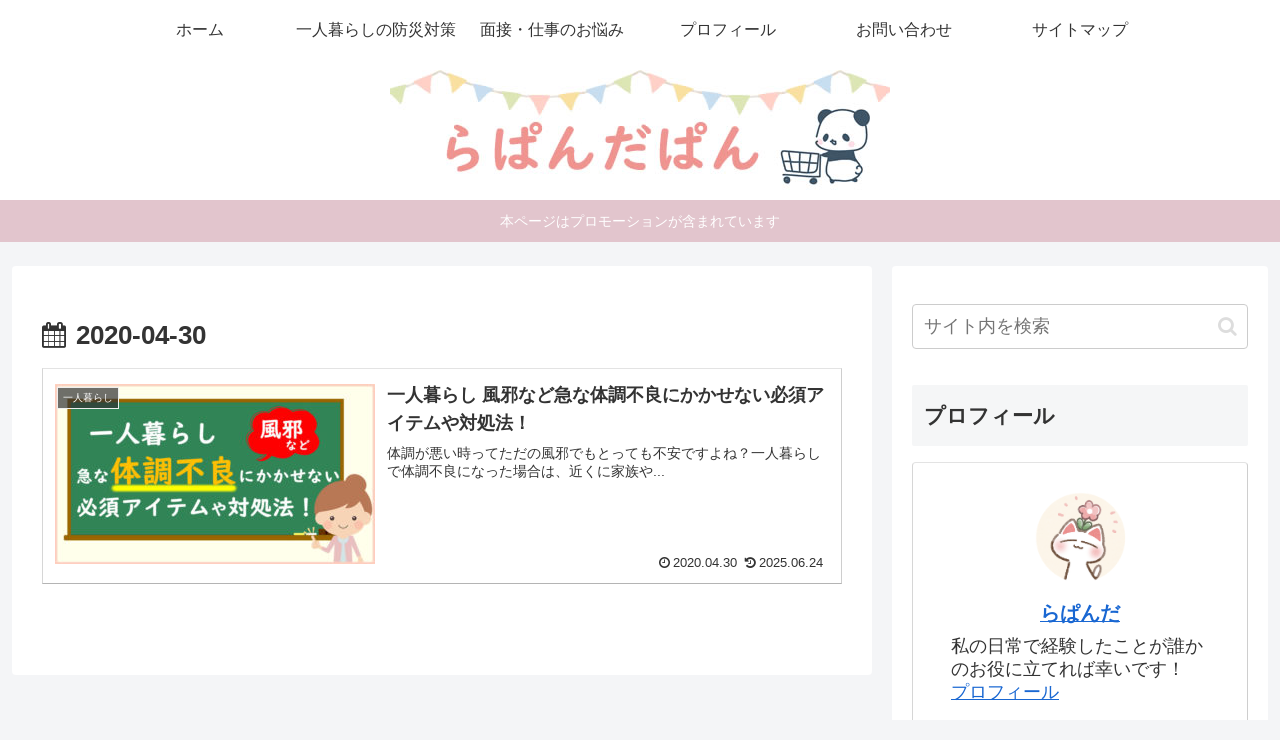

--- FILE ---
content_type: text/html; charset=utf-8
request_url: https://www.google.com/recaptcha/api2/aframe
body_size: 265
content:
<!DOCTYPE HTML><html><head><meta http-equiv="content-type" content="text/html; charset=UTF-8"></head><body><script nonce="Ip6kpQaDmBPT12LpmQUWeQ">/** Anti-fraud and anti-abuse applications only. See google.com/recaptcha */ try{var clients={'sodar':'https://pagead2.googlesyndication.com/pagead/sodar?'};window.addEventListener("message",function(a){try{if(a.source===window.parent){var b=JSON.parse(a.data);var c=clients[b['id']];if(c){var d=document.createElement('img');d.src=c+b['params']+'&rc='+(localStorage.getItem("rc::a")?sessionStorage.getItem("rc::b"):"");window.document.body.appendChild(d);sessionStorage.setItem("rc::e",parseInt(sessionStorage.getItem("rc::e")||0)+1);localStorage.setItem("rc::h",'1770136280132');}}}catch(b){}});window.parent.postMessage("_grecaptcha_ready", "*");}catch(b){}</script></body></html>

--- FILE ---
content_type: text/css
request_url: https://www.rapanda7.com/wp-content/themes/cocoon-child-master/style.css?ver=6.6.4&fver=20200501060306
body_size: 529
content:
@charset "UTF-8";

/*!
Theme Name: Cocoon Child
Template:   cocoon-master
Version:    1.1.1
*/

/************************************
** 子テーマ用のスタイルを書く
************************************/
/*必要ならばここにコードを書く*/

/************************************
** レスポンシブデザイン用のメディアクエリ
************************************/
/*1023px以下*/
@media screen and (max-width: 1023px){
  /*必要ならばここにコードを書く*/
/*.entry-card-title, .related-entry-card-title {
    font-size: 1.0rem;	
	text-align: left;
}*/	
}

/*834px以下*/
@media screen and (max-width: 834px){
  /*必要ならばここにコードを書く*/
	
}

/*480px以下*/
@media screen and (max-width: 480px){
  /*必要ならばここにコードを書く*/
/*.entry-card-title, .related-entry-card-title {
    font-size: 1.8rem;
	text-align: left;
}

/*.article h1, .article h2, .article h3, .article h4, .article h5, .article h6 {
    font-weight: 500;
    font-weight: bold;
}*/

/*h1.entry-title {
    border-bottom: solid #ea9494;
}*/

/*.article h2 {
    font-size: 1.6rem;
    background-color: #fff;
    padding-left: 0px;
    padding-bottom: 15px;
    border-bottom: solid 2px #ea9494;
    border-top: solid 2px #ea9494;
    background: #fdf2f2;
}*/

/*.article h3 {
    font-size: 1.4rem;
    border: none;
    padding-left: 0px;
	border-top: dotted #ea9494;
    border-bottom: dotted #ea9494;
}*/

/*.article h4 {
    border-top: 2px solid #ea9494;
    border-bottom: 2px solid #ea9494;
}*/
}
